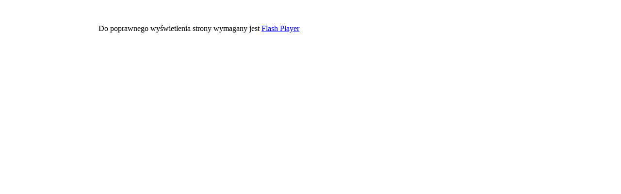

--- FILE ---
content_type: text/html; charset=UTF-8
request_url: https://zepak.com.pl/pl/multimedia/getflash/50.html
body_size: 615
content:
<!DOCTYPE html PUBLIC "-//W3C//DTD XHTML 1.0 Transitional//EN" "http://www.w3.org/TR/xhtml1/DTD/xhtml1-transitional.dtd">
<html>
<head>
<title>Zepak galeria</title>
<base href="https://zepak.com.pl/" />
<meta http-equiv="Content-Type" content="text/html; charset=utf-8" />
<meta name="language" content="en" />
<meta name="description" content="" />
<meta name="keywords" content="" />
<script src="public/js/swfobject.js" type="text/javascript"></script>
<script type="text/javascript">
	
		var flashvars = {
			xml: "pl/multimedia/getxml/50.html"
		};
		var params = {
			menu: "false",
			scale: "noScale",
			allowFullscreen: "true",
			allowScriptAccess: "always",
			bgcolor: "#FFFFFF",
			wmode: "transparent"
		};
		var attributes = {
			id:"Zepakgaleria"
		};
		swfobject.embedSWF("public/flash/galeria.swf", "altContent", "820", "700", "10.0.0", "public/flash/expressInstall.swf", flashvars, params, attributes);
	
	</script>
<style type="text/css">
html, body { height:700px; width:820px; }
body { margin:0; }
</style>
</head>
<body>
<div id="altContent">
<div class='blue' style="text-align:center; padding:50px; background:white;">
Do poprawnego wyświetlenia strony wymagany jest <a href="http://www.adobe.com/go/getflashplayer">Flash Player</a>
</div>
</div>
</body>
</html>